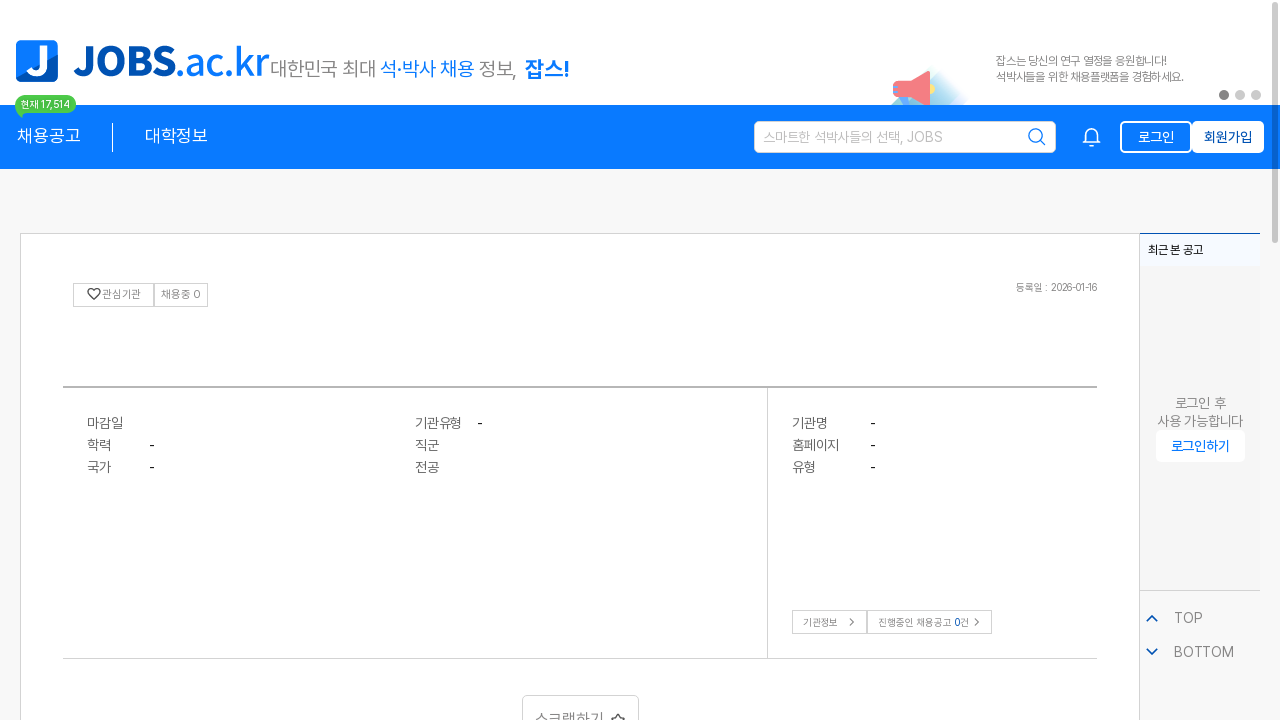

--- FILE ---
content_type: text/html; charset=utf-8
request_url: https://jobs.ac.kr/recruitDetail?jobId=2422522
body_size: 4562
content:
<!doctype html><html data-color-mode="light" lang="en"><head><meta charset="utf-8"/><link rel="shortcut icon" href="https://jobs.ac.kr/favicon.ico" type="image/x-icon"><link rel="shortcut icon" href="https://jobs.ac.kr/service/favicon.png" type="image/png" sizes="48x48"><title>JOBS.ac.kr(잡스) - 대한민국 최대 석박사 채용정보, 잡스!</title><meta content="JOBS는 대한민국에서 가장 많은 국내, 해외 석사/박사 채용정보를 업로드하고 있습니다. 교수/연구직을 희망하는 석박사를 위한 맞춤형 연구인력 채용정보를 제공합니다." name="description"/><meta content="잡스, 교수, 학사, 석사, 박사, 석박사, 연구원, 포닥, 강사, 강의전담교수, 연구교수, 겸임교수, 전임교원, 교원, 채용, 채용 공고, 임용, 초빙, 초빙 공고, 공고, 대학교, 연구소, 정부출연연구기관, 정출연, 연구위원, jobs" name="keywords"/><link href="https://jobs.ac.kr/recruitDetail" rel="canonical"/><meta content="JOBS.ac.kr(잡스) - 대한민국 최대 석박사 채용정보, 잡스!" name="apple-mobile-web-app-title"/><meta content="JOBS.ac.kr(잡스) - 대한민국 최대 석박사 채용정보, 잡스!" property="og:title"/><meta content="https://jobs.ac.kr/recruitDetail" property="og:url"/><meta content="https://s3.ap-northeast-2.amazonaws.com/jobs.ac.kr/image/original/20250711163808/banner_meta.png" property="og:image"/><meta content="JOBS는 대한민국에서 가장 많은 국내, 해외 석사/박사 채용정보를 업로드하고 있습니다. 교수/연구직을 희망하는 석박사를 위한 맞춤형 연구인력 채용정보를 제공합니다." property="og:description"/><meta content="summary" name="twitter:card"/><meta content="JOBS.ac.kr(잡스) - 대한민국 최대 석박사 채용정보, 잡스!" name="twitter:title"/><meta content="https://jobs.ac.kr/recruitDetail" name="twitter:url"/><meta content="https://s3.ap-northeast-2.amazonaws.com/jobs.ac.kr/image/original/20250711163808/banner_meta.png" name="twitter:image"/><meta content="JOBS는 대한민국에서 가장 많은 국내, 해외 석사/박사 채용정보를 업로드하고 있습니다. 교수/연구직을 희망하는 석박사를 위한 맞춤형 연구인력 채용정보를 제공합니다." name="twitter:description"/><script type="application/ld+json"></script><meta content="yes" name="apple-mobile-web-app-capable"/><meta content="JOBS.ac.kr(잡스) - 대한민국 최대 석박사 채용정보, 잡스!" name="apple-mobile-web-app-title"/><meta content="black" name="apple-mobile-web-app-status-bar-style"/><base href="/"/><meta content="width=device-width,initial-scale=1,minimum-scale=1,maximum-scale=5" id="viewport" name="viewport"/><meta content="telephone=no" name="format-detection"/><meta content="no" name="msapplication-tap-highlight"/><meta name="naver-site-verification" content="f298d3ea70a6029b8a27f42b827454fafe4f4fd9"/><link rel="preconnect" href="https://www.google-analytics.com"><link rel="preconnect" href="https://analytics.google.com"><link rel="preconnect" href="https://www.googletagmanager.com"><link rel="preconnect" href="https://s3.ap-northeast-2.amazonaws.com"><link rel="stylesheet" as="style" crossorigin href="https://cdn.jsdelivr.net/gh/orioncactus/pretendard@v1.3.9/dist/web/static/pretendard-dynamic-subset.min.css"/><script>const vh = window.innerHeight * 0.01;
    document.documentElement.style.setProperty('--vh', `${vh}px`);
    window.addEventListener('resize', () => {
      window.innerWidth;
      const vh = window.innerHeight * 0.01;
      document.documentElement.style.setProperty('--vh', `${vh}px`);
    });</script><script>if (window.location.href.includes('www.jobs.ac.kr')) {
        window.location.replace(window.location.href.replace('www.', ''));
    }</script><script defer="defer" src="https://www.googletagmanager.com/gtag/js?id=UA-158673830-1"></script><script defer="defer">window.dataLayer = window.dataLayer || [];

    function gtag() {
      dataLayer.push(arguments);
    }

    gtag('js', new Date());
    gtag('config', 'UA-158673830-1');</script><script id="server-data" type="text/x-custom-json"></script><meta http-equiv="Cache-Control" content="private, no-cache, no-store, must-revalidate"><script type="module" crossorigin src="/service/build-index-D4gv-V5L.js"></script><link rel="modulepreload" crossorigin href="/service/js/vendor-CBWmGpFY.js"><link rel="stylesheet" crossorigin href="/service/css/build-vendor.css"><link rel="stylesheet" crossorigin href="/service/css/build-index.css"></head><body><div id="root"></div></body></html>

--- FILE ---
content_type: application/javascript; charset=UTF-8
request_url: https://jobs.ac.kr/service/js/useCheckJobClickCount-CJYJGuHE.js
body_size: 1975
content:
import{e as h,h as c,u as l,b as a}from"./vendor-CBWmGpFY.js";import{k as n}from"../build-index-D4gv-V5L.js";globalThis.jotaiAtomCache=globalThis.jotaiAtomCache||{cache:new Map,get(e,t){return this.cache.has(e)?this.cache.get(e):(this.cache.set(e,t),t)}};const m=h("div",{target:"e1sq2wcc1"})({name:"ww2r2w",styles:"display:flex;align-items:center;position:relative;height:2rem;min-width:4.4rem"}),u={교수:e=>c("color:",e.theme.colors.White,";background:",e.theme.colors.Variant02,";",""),강사:e=>c("color:",e.theme.colors.White,";background:",e.theme.colors.TagPurple,";",""),연구원:e=>c("background:",e.theme.colors.TagPink,";color:",e.theme.colors.White,";",""),직원:e=>c("color:",e.theme.colors.White,";background:#49cdc4;",""),포닥:e=>c("color:",e.theme.colors.White,";background:#ff8761;",""),학생:e=>c("color:",e.theme.colors.White,";background:#f47e83;",""),기타:e=>c("color:",e.theme.colors.White,";background:",e.theme.colors.Gray60,";","")},g=h("div",{target:"e1sq2wcc0"})(e=>e.recruitTypeName&&u[e.recruitTypeName],";width:4.4rem;text-align:center;padding:",e=>(e.isMobile,"0.2rem 0"),";border-radius:1.1rem;white-space:nowrap;font-size:",e=>e.size==="small"?"1rem":"1.2rem",";font-weight:500;line-height:",e=>e.size==="small"?"normal":"1.6rem",";position:absolute;z-index:3;left:0;:nth-of-type(2){z-index:2;left:0.3rem;}:nth-of-type(3){z-index:1;left:0.6rem;}");globalThis.jotaiAtomCache=globalThis.jotaiAtomCache||{cache:new Map,get(e,t){return this.cache.has(e)?this.cache.get(e):(this.cache.set(e,t),t)}};const f=({recruitTypeName:e,size:t="default"})=>{const[o]=l(n),i=e.slice(0,3);return a(m,{children:i==null?void 0:i.map((r,s)=>a(g,{recruitTypeName:r,size:t,isMobile:o,children:r},s))})};globalThis.jotaiAtomCache=globalThis.jotaiAtomCache||{cache:new Map,get(e,t){return this.cache.has(e)?this.cache.get(e):(this.cache.set(e,t),t)}};const k=e=>{if(e)return;const t=document.cookie.match(/jobs_click_count=(\d+)/),o=t?parseInt(t[1],10):0;document.cookie=`jobs_click_count=${o+1}; path=/; max-age=${60*60*24}`};export{f as I,k as u};


--- FILE ---
content_type: application/javascript; charset=UTF-8
request_url: https://jobs.ac.kr/service/js/index-B2sDMxP4.js
body_size: 6920
content:
import{G as z,d as y,u as f,r as b,e as G,H as N,k as j,f as R,m as S,j as s,b as a,F as M,w as P,z as k,A as E,I as F}from"./vendor-CBWmGpFY.js";import{I as O,Y as B,b as A,D as V,Z as $,G as J,H as D,_ as w,f as p,z as v,g as H,m as C,$ as U,a0 as q}from"../build-index-D4gv-V5L.js";import{B as K,I as Q}from"./index-CMVtEIN7.js";import{p as T}from"./bg-na-BvhoszzM.js";import{m as W}from"./formatter-CFhvvkEx.js";globalThis.jotaiAtomCache=globalThis.jotaiAtomCache||{cache:new Map,get(e,t){return this.cache.has(e)?this.cache.get(e):(this.cache.set(e,t),t)}};const x=globalThis.jotaiAtomCache.get("C:\\Users\\codecrain\\Downloads\\01_PROJECT\\01_CODECRAIN\\jobs_project\\client\\service\\src\\features\\recruit\\states\\recentlyViewedStates.ts/recruitRecentlyViewListAtom",z(e=>({queryKey:[B.recent],queryFn:t=>O.getInstance().fetchJobsRecentlyViewed({skip:0,limit:5}),refetchInterval:!1,enabled:e(A),staleTime:0,retry:!1})));x.debugLabel="recruitRecentlyViewListAtom";globalThis.jotaiAtomCache=globalThis.jotaiAtomCache||{cache:new Map,get(e,t){return this.cache.has(e)?this.cache.get(e):(this.cache.set(e,t),t)}};function Y(e,t,d){var m,l,h;const r=y(e.closeAt||""),n=(m=e.advertisements)==null?void 0:m[0];return{id:e.id,title:(n==null?void 0:n.title1)||e.title,organizationName:((l=e.organization)==null?void 0:l.name)||"-",isScrap:(t==null?void 0:t.some(i=>(i.jobId||-1)===e.id))||!1,scrapId:((h=t==null?void 0:t.find(i=>(i.jobId||-1)===e.id))==null?void 0:h.id)||-1,closeAt:e.closeAt?V("fullTime",e.closeAt):T(e.closeTypeCode||"",d||[])||"",closeTypeCode:e.closeTypeCode||"",closeTypeName:T(e.closeTypeCode||"",d||[])||"",dayRemain:y().diff(r,"day")}}globalThis.jotaiAtomCache=globalThis.jotaiAtomCache||{cache:new Map,get(e,t){return this.cache.has(e)?this.cache.get(e):(this.cache.set(e,t),t)}};const Z=()=>{const[{data:e,refetch:t}]=f(J),[{data:d}]=f(D),[{data:r}]=f(x),n=(o,c)=>{$(o,c,"RECRUIT").then(()=>{t().then()})},[m,l]=b.useState(0),[h,i]=b.useState([]);return b.useEffect(()=>{var o;if(r!=null&&r.count&&l((r==null?void 0:r.count)||0),r!=null&&r.list){const c=((o=r==null?void 0:r.list)==null?void 0:o.map(g=>Y(g,e,d)))||[];i(c)}},[r,e]),{listCount:m,recentCardItems:h,doScrap:n}};globalThis.jotaiAtomCache=globalThis.jotaiAtomCache||{cache:new Map,get(e,t){return this.cache.has(e)?this.cache.get(e):(this.cache.set(e,t),t)}};const L=G("div",{target:"e15a0vrl0"})("width:12rem;min-width:12rem;&>div.no__data__wrapper{min-height:32.5rem;background:",({theme:e})=>e.colors.Gray20,";border-bottom:1px solid ",({theme:e})=>e.colors.Gray40,";",w(),";color:",({theme:e})=>e.colors.Gray60,";}&>div.header{",p("flex","space-between","center","row"),";padding:0.8rem;border-top:1px solid ",({theme:e})=>e.colors.Primary,";background:",({theme:e})=>e.colors.Variant03,";color:#000;font-size:1.2rem;font-weight:400;line-height:1.6rem;&>span.header__title{color:#000;font-size:1.2rem;font-weight:400;line-height:1.6rem;}&>span.header__count{color:",({theme:e})=>e.colors.TagRed,";font-size:1.2rem;font-weight:400;line-height:1.6rem;}}&>div.navigate-button{margin-top:1rem;&>div{font-weight:400;padding:0.5rem 0rem;cursor:pointer;display:flex;align-items:center;justify-content:center;font-size:1.4rem;text-align:center;line-height:1.8rem;color:#878686;&>div{width:100%;text-align:left;margin-left:1rem;}}}&>div.card{cursor:pointer;",p("flex","space-between","stretch","column"),";padding:1.2rem;border-bottom:1px solid ",({theme:e})=>e.colors.Gray40,";background:#fff;&>span.organization-name{min-height:1.6rem;color:",({theme:e})=>e.colors.Black,";font-size:1rem;font-weight:400;line-height:1.6rem;margin-bottom:0.4rem;",v(1),";cursor:pointer;}&>span.organization-description{color:",({theme:e})=>e.colors.Gray80,";font-size:1.2rem;font-weight:500;line-height:1.6rem;margin-bottom:1.9rem;",v(2),";cursor:pointer;}&>div.card-footer{",p("flex","space-between","center","row"),";&>span.deadline{color:",({theme:e})=>e.colors.Gray60,";font-size:1.2rem;font-weight:400;line-height:1.6rem;}}}&>div.more{",p("flex","space-between","center","row"),";padding:0.8rem 1.2rem;border-bottom:1px solid ",({theme:e})=>e.colors.Gray40,";background:",({theme:e})=>e.colors.Gray20,";cursor:pointer;&>span.more__text{color:",({theme:e})=>e.colors.Gray60,";font-size:1.2rem;font-weight:400;line-height:1.6rem;}}&>div.no_loggedIn{height:32.5rem;background:",({theme:e})=>e.colors.Gray20,";border-bottom:1px solid ",({theme:e})=>e.colors.Gray40,";",w(),";gap:2rem 0;&>div{font-size:1.4rem;text-align:center;line-height:1.8rem;color:",({theme:e})=>e.colors.Gray60,";}}@media screen and (max-width: 1210px){display:none;}",e=>e.customCss,";");globalThis.jotaiAtomCache=globalThis.jotaiAtomCache||{cache:new Map,get(e,t){return this.cache.has(e)?this.cache.get(e):(this.cache.set(e,t),t)}};var X={name:"115cb6h",styles:"width:12rem;min-width:12rem;height:0.1rem;margin-top:-0.1rem"},ee={name:"1o6yi8n",styles:"width:12rem;min-width:12rem;height:100%"};function oe(){var h,i;const e=j(),t=R(),[d]=f(A),r=Z(),{refs:n,floatingStyles:m}=S({placement:"bottom",whileElementsMounted:E,middleware:[k({crossAxis:!0,elementContext:"reference",padding:8})]}),l=o=>{const c=document.getElementById("navigation--scrollbar");if(c){const g=F(c),{viewport:u}=g.elements(),{scrollHeight:_,clientHeight:I}=u;g&&(o==="top"?u.scrollTo({top:0,behavior:"smooth"}):o==="bottom"&&u.scrollTo({top:_-I,behavior:"smooth"}))}};return s("div",{css:ee,children:[a("div",{css:X,ref:n.setReference}),a(P,{children:s(L,{ref:n.setFloating,style:{...m,willChange:"transform"},children:[a("div",{className:"header",children:a("span",{className:"header__title",children:"최근 본 공고"})}),d?((h=r.recentCardItems)==null?void 0:h.length)===0?a("div",{className:"no__data__wrapper",children:"최근 본 공고가 없습니다."}):s(M,{children:[" ",(i=r.recentCardItems)==null?void 0:i.map((o,c)=>s("div",{className:"card",onClick:()=>window.open(`${window.location.origin}/recruit-detail/${o.id}/${W(o.title)}`),children:[a("span",{className:"organization-name",children:(o==null?void 0:o.organizationName)||"-"}),a("span",{className:"organization-description",children:o==null?void 0:o.title}),s("div",{className:"card-footer",children:[a(K,{isIcon:!0,initialValue:o.isScrap,scrapId:o.scrapId,id:o==null?void 0:o.id,handleScrap:r.doScrap,jobPosition:o}),a(Q,{dueDate:o!=null&&o.closeAt?o==null?void 0:o.closeAt:o==null?void 0:o.closeTypeName,isTag:!1})]})]},`recently_view_${c}`))]}):s("div",{className:"no_loggedIn",children:[s("div",{children:["로그인 후 ",a("br",{}),"사용 가능합니다"]}),a(H,{variant:"variant02",label:"로그인하기",onClick:()=>t("/auth/login")})]}),s("div",{className:"navigate-button",children:[s("div",{onClick:o=>{o.stopPropagation(),l("top")},children:[a(C,{icon:a(U,{}),color:e.colors.Primary}),a("div",{children:"TOP"})]}),s("div",{onClick:o=>{o.stopPropagation(),l("bottom")},children:[a(C,{icon:a(q,{}),color:e.colors.Primary}),a("div",{children:"BOTTOM"})]})]})]})})]})}const ie=N.memo(oe);export{ie as R,x as r};


--- FILE ---
content_type: application/javascript; charset=UTF-8
request_url: https://jobs.ac.kr/service/js/index-BLNeTBuB.js
body_size: 954
content:
import{e as r,u as i,j as s,b as a}from"./vendor-CBWmGpFY.js";import{r as o,k as h}from"../build-index-D4gv-V5L.js";import{L as c,I as l}from"./bg_spicker-COLkKy6y.js";globalThis.jotaiAtomCache=globalThis.jotaiAtomCache||{cache:new Map,get(e,t){return this.cache.has(e)?this.cache.get(e):(this.cache.set(e,t),t)}};const m=r("div",{target:"e188dx8r0"})("width:100%;height:",({isMobile:e})=>e?"20rem":"30rem",";position:relative;",o({alignItems:"flex-end"}),";background-color:",({theme:e})=>e.colors.White,";.title{top:9rem;position:absolute;height:10rem;font-size:1.6rem;color:",({theme:e})=>e.colors.Gray70,";}.image__wrapper{width:100%;",o(),";&>img{width:",({isMobile:e})=>e?"100%":"70%",";}}");globalThis.jotaiAtomCache=globalThis.jotaiAtomCache||{cache:new Map,get(e,t){return this.cache.has(e)?this.cache.get(e):(this.cache.set(e,t),t)}};const n=({text:e})=>{const[t]=i(h);return s(m,{isMobile:t,children:[a("div",{className:"title",children:e}),a("div",{className:"image__wrapper",children:a(c,{loader:l.noResultOwl})})]})};export{n as b};


--- FILE ---
content_type: application/javascript; charset=UTF-8
request_url: https://jobs.ac.kr/service/js/index-Dq3CSXf7.js
body_size: 2043
content:
import{e as l,b as s}from"./vendor-CBWmGpFY.js";import{f as n}from"../build-index-D4gv-V5L.js";globalThis.jotaiAtomCache=globalThis.jotaiAtomCache||{cache:new Map,get(e,o){return this.cache.has(e)?this.cache.get(e):(this.cache.set(e,o),o)}};const g=l("div",{target:"emne6v51"})("width:100%;z-index:1;",n("flex","flex-start","center","row")," background:white;border-bottom:",({borderWidth:e,borderColor:o,theme:r})=>`${e||"0.1rem"} solid ${o||r.colors.Primary}`,";"),u=l("button",{target:"emne6v50"})(n("flex","center","center","row")," width:",e=>e.isMobile?"12rem":"14rem",";flex:",e=>e.isMobile?1:"",";padding:1.2rem 0;cursor:pointer;background:",({theme:e})=>e.colors.Gray30,";border:0.1rem solid ",({theme:e})=>e.colors.Gray40,";border-bottom:none!important;position:relative;white-space:nowrap;font-size:",e=>e.isMobile?"1.4rem":"1.6rem",";&:focus{outline:none;}&.active{background:",({theme:e})=>e.colors.White,";border-top:",({borderWidth:e,borderColor:o,theme:r})=>`${e||"0.1rem"} solid ${o||r.colors.Primary}`,";border-right:",({borderWidth:e,borderColor:o,theme:r})=>`${e||"0.1rem"} solid ${o||r.colors.Primary}`,";border-left:",({borderWidth:e,borderColor:o,theme:r})=>`${e||"0.1rem"} solid ${o||r.colors.Primary}`,";border-bottom:none!important;}&.active::before{content:'';position:absolute;bottom:",({bottom:e})=>e||"-0.1rem",";left:0;right:0;height:",({height:e})=>e||"0.1rem",";background:white;}");globalThis.jotaiAtomCache=globalThis.jotaiAtomCache||{cache:new Map,get(e,o){return this.cache.has(e)?this.cache.get(e):(this.cache.set(e,o),o)}};const T=({tabs:e,activeTab:o,setActiveTab:r,borderColor:i="#B7b7b7",borderWidth:a="0.1rem",bottom:m="-0.1rem",height:h="0.1rem",isMobile:b})=>{const d=(t,p)=>{const c=document.querySelector(`.${t}`);c&&(r(p),c.scrollIntoView({behavior:"instant",block:"start"}))};return s(g,{borderColor:i,borderWidth:a,children:e.map(t=>s(u,{isMobile:b,className:`tab-button ${o===t.name?"active":""}`,onClick:()=>{t.scrollTo?d(t.scrollTo,t.name):(r(t.name),window.scrollTo({top:0,behavior:"smooth"}))},borderColor:i,borderWidth:a,bottom:m,height:h,children:t.label},t.name))})};export{T};


--- FILE ---
content_type: application/javascript; charset=UTF-8
request_url: https://jobs.ac.kr/service/js/index-BBq0m-mj.js
body_size: 4932
content:
import{e as B,h as i,j as l,b as o,r as M}from"./vendor-CBWmGpFY.js";import{m,aS as $}from"../build-index-D4gv-V5L.js";globalThis.jotaiAtomCache=globalThis.jotaiAtomCache||{cache:new Map,get(e,t){return this.cache.has(e)?this.cache.get(e):(this.cache.set(e,t),t)}};const d={default:{name:"431d44",styles:"display:inline-flex;flex-direction:column;position:relative;width:100%;&>div.input__content{position:relative;width:100%;height:100%;&>input.input__content--input{width:100%;height:3.2rem;padding:1rem 1.6rem;}}& div.input-form__description{margin-top:0.6rem;font-size:1.2rem;font-weight:400;line-height:1.6rem;}"},large:{name:"1tmnnfi",styles:"&>div.input__content{&>input.input__content--input{height:5rem;}}"},medium:{name:"ilr8pz",styles:"&>div.input__content{&>input.input__content--input{height:4rem;}}"},small:{name:"1fwp2ne",styles:"&>div.input__content{&>input.input__content--input{padding:0.8rem;font-size:1.4rem;}}"}},p={default:e=>i("&>div.input__content{display:flex;align-items:center;&>.input__content--input{font-size:1.6rem;font-weight:400;line-height:100%;letter-spacing:-0.024rem;border:solid 0.1rem ",e.theme.colors.Gray40,";color:",e.theme.colors.Black,";background-color:",e.theme.colors.White,";&:focus{outline:none;border:solid 0.1rem ",e.theme.colors.Primary,";}&::placeholder{color:",e.theme.colors.Gray60,";font-size:1.4rem;font-weight:400;}&:disabled{color:",e.theme.colors.Gray60,";background-color:",e.theme.colors.Gray20,";border:solid 0.1rem ",e.theme.colors.Gray40,";}}&:has(span.input__content--left__icon){&>input.input__content--input{padding-left:4rem;}}&:has(span.input__content--right__icon){&>input.input__content--input{padding-right:4rem;}}&>span.common-icon{position:absolute;cursor:pointer;&.input__content--left__icon{left:1rem;transform:translate(0%, 0%);}&.input__content--right__icon{right:1rem;transform:translate(0%, 0%);}}}& div.input-form__description{font-size:1.3rem;font-weight:400;line-height:1.3rem;}",""),error:e=>i("&>div.input__content{&>input.input__content--input{border:solid 0.1rem ",e.theme.colors.TagRed,";&:focus{outline:none;border:solid 0.1rem ",e.theme.colors.TagRed,";}}}& div.input-form__description{color:",e.theme.colors.TagRed,";}",""),search:e=>i("&>div.input__content{display:flex;align-items:center;&>input.input__content--input{padding:0 1rem 0 1.8rem;border-radius:0.5rem;border:0.2rem solid ",e.theme.colors.Primary,";background-color:solid 0.1rem ",e.theme.colors.Gray10,";&:focus{outline:none;border:solid 0.2rem ",e.theme.colors.Primary,";}}}& div.input-form__description{color:",e.theme.colors.Error,";}",""),mainSearch:e=>i("&>div.input__content{display:flex;align-items:center;&>input.input__content--input{height:4.4rem;padding:0 1rem 0 2rem;border-radius:1.4rem;border:solid 0.1rem ",e.theme.colors.Black,";background-color:solid 0.1rem ",e.theme.colors.Gray10,";}}& div.input-form__description{color:",e.theme.colors.Error,";}","")},D={roundedSquare:{name:"19u3g4s",styles:"&>div.input__content{&>input.input__content--input{border-radius:0.5rem;}}"},square:{name:"nqgyw0",styles:"&>div.input__content{&>input.input__content--input{border-radius:0;}}"},capsule:{name:"p7ou9w",styles:"&>div.input__content{&>input.input__content--input{border-radius:2.5rem;padding-left:1.6rem;}}"}},H=B("div",{target:"e1squhim0"})(e=>p.default({theme:e.theme}),";",d.default,";",e=>e.size&&d[e.size],";",e=>e.variant&&p[e.variant],";",e=>e.shape&&D[e.shape]," ",e=>e.customCss,";input::-webkit-outer-spin-button,input::-webkit-inner-spin-button{-webkit-appearance:none;margin:0;}input[type='number']{-moz-appearance:textfield;}width:",e=>e.width?e.width:"100%",";color:",({theme:e})=>e.colors.Error,"!important;");globalThis.jotaiAtomCache=globalThis.jotaiAtomCache||{cache:new Map,get(e,t){return this.cache.has(e)?this.cache.get(e):(this.cache.set(e,t),t)}};function L({id:e=M.useId(),isSingleLine:t,inputRef:h,readOnly:_=!1,disabled:r=!1,placeholder:g="",value:c,onValueChanged:f,type:b="text",maxLength:v=255,initialFocus:y,onKeyDown:w=n=>{},onChange:z=n=>{},onBlur:k=n=>{},onClick:x=n=>{},onPaste:S=n=>{},leftIcon:a,rightIcon:s,onClickLeftIcon:j=n=>{},onClickRightIcon:C=n=>{},description:u,size:G="medium",variant:T="default",shape:F="roundedSquare",width:q="100%",customCss:I=i("",""),className:N,children:A,iconSize:E,autoComplete:P="one-time-code",minDate:R,maxDate:W}){return l(H,{className:N,customCss:I,size:G,variant:T,shape:F,width:q,disabled:r,value:c,children:[l("div",{className:"input__content",children:[a&&o(m,{className:"input__content--left__icon",icon:a,onClick:j,size:"2.4rem"}),o($,{className:"input__content--input",id:e,isSingleLine:t,type:b,inputRef:h,value:c,readOnly:_,disabled:r,placeholder:g,initialFocus:y,maxLength:v,onKeyDown:w,onChange:z,onClick:x,onBlur:k,autoComplete:P,onPaste:S,onValueChanged:f,minDate:R,maxDate:W}),s&&o(m,{className:"input__content--right__icon",icon:s,onClick:C,size:E||"2.4rem"}),A]}),u&&o("div",{className:"input-form__description",children:u})]},`input--wrapper${e}`)}export{L as I};


--- FILE ---
content_type: application/javascript; charset=UTF-8
request_url: https://jobs.ac.kr/service/js/index-B0Eq_FEf.js
body_size: 703
content:
import{e as h,b as e}from"./vendor-CBWmGpFY.js";globalThis.jotaiAtomCache=globalThis.jotaiAtomCache||{cache:new Map,get(t,a){return this.cache.has(t)?this.cache.get(t):(this.cache.set(t,a),a)}};const r=h("div",{target:"ef7w78a0"})("background:",t=>t.backgroundColor,";&>div.section-layout{min-width:28rem;max-width:",t=>t.maxWidth,";margin:0 auto;padding:",t=>t.padding,";box-sizing:content-box;}",t=>t.customCss,";");globalThis.jotaiAtomCache=globalThis.jotaiAtomCache||{cache:new Map,get(t,a){return this.cache.has(t)?this.cache.get(t):(this.cache.set(t,a),a)}};const n=({children:t,backgroundColor:a,maxWidth:c="124.8rem",padding:o="4.8rem 2rem",customCss:i})=>e(r,{backgroundColor:a,maxWidth:c,padding:o,customCss:i,children:e("div",{className:"section-layout",children:t})});export{n as I};
